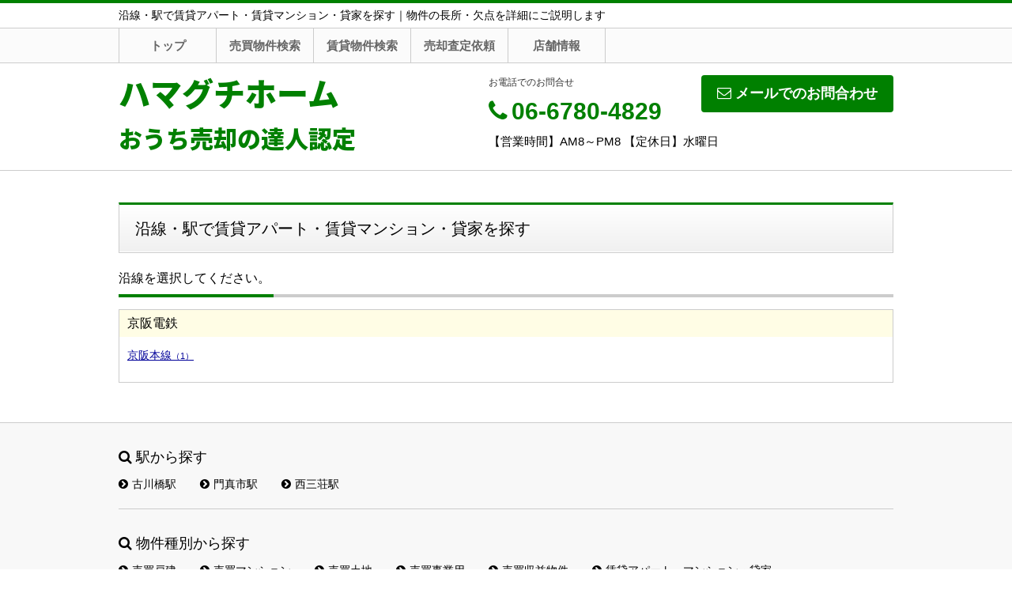

--- FILE ---
content_type: text/html; charset=UTF-8
request_url: https://every-home.com/estate/rent/house/line
body_size: 2515
content:
<!DOCTYPE html>
<html lang="ja">
<head>
<meta charset="UTF-8" />
<title>沿線・駅で賃貸アパート・賃貸マンション・貸家を探す｜物件の長所・欠点を詳細にご説明します</title>
<meta name="description" content="主に、京阪沿線の門真市駅～淀屋橋駅　地下鉄谷町線の大日駅～東梅田駅を中心に　おすすめ物件のみ掲載します" />
<meta name="format-detection" content="telephone=no">

<link href="/js_com/lib/dojo/dijit/themes/claro/claro.css?1682154265" rel="stylesheet" type="text/css">
<link href="/css_com/lib/font-awesome/css/font-awesome.min.css?1682154264" rel="stylesheet" type="text/css">
<link href="/css_com/pc/common.css?1762407652" rel="stylesheet" type="text/css">
<link href="/css/layout.css?1742012035" rel="stylesheet" type="text/css">

<script src="/js_com/lib/jquery/jquery.js?1682154265"></script>
<script src="/js_com/common.js?1682154265"></script>
<script src="/js_com/util.js?1682154265"></script>
<script src="/js_com/init.js?1682154265"></script>
<script src="/js_com/estate/rent/house.js?1709891603"></script>
<script>var relPath = "/";var sslUrl = "https://every-home.com/";</script>


<!-- Global site tag (gtag.js) - Google Analytics -->
<script async src="https://www.googletagmanager.com/gtag/js?id=UA-224441933-5"></script>
<script>
  window.dataLayer = window.dataLayer || [];
  function gtag(){dataLayer.push(arguments);}
  gtag('js', new Date());

  gtag('config', 'UA-224441933-5');
</script>
</head>

<body class="claro">

<header>
    <div class="header__tit">
        <h1 class="header_tit" id="bt-cms-catchcopy">沿線・駅で賃貸アパート・賃貸マンション・貸家を探す｜物件の長所・欠点を詳細にご説明します</h1>
    </div>

    <nav>
        <div class="header__gNav">
            <div class="gNav clearfix" id="bt-cms-nav">
                <ul>
        <li class=""><a class="" href="https://every-home.com/">トップ</a></li>
        <li class=""><a class="" href="https://every-home.com/estate/buy/search/index">売買物件検索</a></li>
        <li class=""><a class="" href="https://every-home.com/estate/rent/index">賃貸物件検索</a></li>
        <li class=""><a class="" href="https://every-home.com/estate/buy/appraise/input/sess/init">売却査定依頼</a></li>
        <li class=""><a class="" href="https://every-home.com/cms/shop">店舗情報</a></li>
    </ul>

            </div>
        </div>
    </nav>

    <div class="header clearfix">
        <div class="header__logo">
            <a href="https://every-home.com/" id="bt-cms-logo" class="header__logo-txt _line2">
    <span class="">ハマグチホーム</span>
        <br /><span class="fs30">おうち売却の達人認定</span>
    </a>

        </div>
        <div class="header__inquiry">
            <div class="clearfix mB5">
                                <div class="header__inquiry-mail">
                    <a class="btn__inquiry-mail" href="https://every-home.com/index/inquiry" title="お問い合わせ"><i class="fa fa-envelope-o mR5"></i>メールでのお問合わせ</a>
                </div>
                                <div class="header__inquiry-tel">
                    <h2>お電話でのお問合せ</h2>
                    <h3><i class="fa fa-phone mR5"></i>06-6780-4829</h3>
                </div>
            </div>
            <p class="header__openClose">【営業時間】AM8～PM8 【定休日】水曜日</p>
        </div>
    </div>
</header>



<div class="contents layout_m clearfix">
    <div class="cont_main">
        <h2 class="tit">沿線・駅で賃貸アパート・賃貸マンション・貸家を探す</h2>

<h3 class="tit">沿線を選択してください。</h3>
<div class="bdGray marB20" style="width: 978px;">
        <div class="estateSearchTitle">京阪電鉄</div>
    <div class="pad10 marB10">
        <ul class="hList">
                <li class="w185 marTB3">
                <a href="/estate/rent/house/station/station_line_cd/33001">京阪本線<span class="fSize11">（1）</span></a>
            </li>
            </ul>
    </div>
    </div>

    </div>
</div>

<footer>
    <div class="footer">
        
        
                <div class="footer__list">
            <h2><i class="fa fa-search mR5"></i>駅から探す</h2>
            <ul class="clearfix">
                                <li><a href="https://every-home.com/estate/buy/search/list/p/line-33001.station-3300127"><i class="fa fa-chevron-circle-right mR5"></i>古川橋駅</a></li>
                                <li><a href="https://every-home.com/estate/buy/search/list/p/line-33001.station-3300128"><i class="fa fa-chevron-circle-right mR5"></i>門真市駅</a></li>
                                <li><a href="https://every-home.com/estate/buy/search/list/p/line-33001.station-3300129"><i class="fa fa-chevron-circle-right mR5"></i>西三荘駅</a></li>
                            </ul>
        </div>
        
        <div class="footer__list clearfix">
            <h2><i class="fa fa-search mR5"></i>物件種別から探す</h2>
            <ul>
                <li><a href="https://every-home.com/estate/buy/house/list"><i class="fa fa-chevron-circle-right mR5"></i>売買戸建</a></li>
<li><a href="https://every-home.com/estate/buy/mansion/list"><i class="fa fa-chevron-circle-right mR5"></i>売買マンション</a></li>
<li><a href="https://every-home.com/estate/buy/land/list"><i class="fa fa-chevron-circle-right mR5"></i>売買土地</a></li>
<li><a href="https://every-home.com/estate/buy/business/list"><i class="fa fa-chevron-circle-right mR5"></i>売買事業用</a></li>
<li><a href="https://every-home.com/estate/buy/bill/list"><i class="fa fa-chevron-circle-right mR5"></i>売買収益物件</a></li>

                <li><a href="https://every-home.com/estate/rent/house/list"><i class="fa fa-chevron-circle-right mR5"></i>賃貸アパート・マンション・貸家</a></li>
<li><a href="https://every-home.com/estate/rent/business/list"><i class="fa fa-chevron-circle-right mR5"></i>賃貸店舗・事務所</a></li>
<li><a href="https://every-home.com/estate/rent/park/list"><i class="fa fa-chevron-circle-right mR5"></i>賃貸駐車場</a></li>
<li><a href="https://every-home.com/estate/rent/land/list"><i class="fa fa-chevron-circle-right mR5"></i>賃貸土地</a></li>

            </ul>
        </div>

        <div class="footer__shopinfo clearfix">
            <div class="footer__shopinfo-logo">
                
            </div>
            <div class="footer__shopinfo-address">
                <h2>ハマグチホーム</h2>
                <p>〒571-0057</p>
                <p>門真市元町9-21 壱番館202</p>
            </div>
            <div class="footer__shopinfo-contact">
                <div class="clearfix">
                    <address>
                        <dl>
                            <dt>TEL</dt>
                            <dd>06-6780-4829</dd>
                        </dl>
                                            </address>
                </div>
                <div class="clearfix">
                    <dl>
                        <dt>定休日</dt>
                        <dd>水曜日</dd>
                    </dl>
                </div>
                <div class="clearfix">
                    <dl>
                        <dt>営業時間</dt>
                        <dd>AM8～PM8</dd>
                    </dl>
                </div>
            </div>
        </div>
    </div>
    <nav>
        <div class="footer__nav">
            <div class="footer__nav-inner" id="bt-cms-footer-nav">
                <ul class="clearfix">
        <li><a  href="https://every-home.com/cms/shop">店舗情報</a></li>
        <li><a  href="https://every-home.com/cms/staff">スタッフ紹介</a></li>
        <li><a  href="https://every-home.com/cms/ques">よくある質問</a></li>
        <li><a  href="https://every-home.com/index/inquiry">お問い合わせ</a></li>
            <li><a href="https://every-home.com/index/sitemap">サイトマップ</a></li>
    </ul>
            </div>
        </div>
    </nav>
</footer>

<div class="btn__page_top">
    <i class="fa fa-chevron-up"></i>
    <span>ページの先頭へ</span>
</div>


<div class="copyright"><small>Copyright &copy; ハマグチホーム All rights Reserved. powered by 不動産クラウドオフィス</small></div>
</body>
</html>


--- FILE ---
content_type: application/javascript
request_url: https://every-home.com/js_com/util.js?1682154265
body_size: 1392
content:
// GoogleMap表示
// -----------------------------------------------------------------------------------------
function getGoogleMap(zm, lat, lng, mkTitle, popHtml, popWidth, popHeight, id) {
    if (id == undefined) {
        id = "gmap";
    }
    google.maps.event.addDomListener(window, 'load', function() {
        var mapdiv = document.getElementById(id);
        var myOptions = {
            zoom: zm,
            center: new google.maps.LatLng(lat, lng),
            mapTypeId: google.maps.MapTypeId.ROADMAP,
            scaleControl: true,
            scrollwheel: false
        };
        var map = new google.maps.Map(mapdiv, myOptions);
        var marker = new google.maps.Marker({
            position: new google.maps.LatLng(lat, lng),
            map: map,
            title: mkTitle
        });

        if ((popHtml != undefined) && (popWidth != undefined) && (popHeight != undefined)) {
            var infowindow = new google.maps.InfoWindow({
                content: popHtml,
                size: new google.maps.Size(350, 100)
            });
            google.maps.event.addListener(marker, 'click', function() {
                infowindow.open(map,marker);
            });
        }
    });
}

// 指定された住所で、GoogleMapを別ウィンドウで開く
//-----------------------------------------------------------------------------------------
function openGoogleMap(adres) {

    // 住所が空の場合は何もしない
    if ((adres == undefined) || (adres == "")) {
        return false;
    }

    // 別ウィンドウで開く
    window.open("http://maps.google.co.jp/maps?q=" + encodeURI(adres));
    return false;
}

/**
 * 指定された数字までカウントアップ
 */
function utilCountUp(id, to) {
    var speed = 10;
    var from = $("#" + id).text();

    if (isNaN(from)) {
        from = 0;
    }

    // 数字でない場合はそのまま設定
    if (isNaN(to)) {
        $("#" + id).text(to);
        return false;
    }
    
    from = Number(from);
    to = Number(to);

    var sub = to - from;
    
    if (Math.abs(sub) > 100) {
        speed = 1;
    }

    var timer = setInterval(function() {
        if (sub > 0) {
            if (from <= to) {
                $("#" + id).text(from);
                from++;
                
            } else {
                clearInterval(timer);
            }

        } else {
            if (from >= to) {
                $("#" + id).text(from);
                from--;
                
            } else {
                clearInterval(timer);
            }
        }
    }, speed);
}

/**
 * スマートフォンページング
 */
var smartPageId = 1;
function getSmartPager(obj, ulId, pageNum) {
    // ページ数を増やす
    smartPageId++;
    
    // URLの編集
    var getUrl = $(obj).attr("href");
    if (getUrl.substring(getUrl.length - 1, 1) != "/") {
        getUrl += "/";
    }
    getUrl += "mode/page/pageID/" + smartPageId;
    
    // Loading画像表示
    $(obj).hide();
    $(obj).parent("div").children("img").show();
    
    // Ajax通信し次ページのHTMLを取得
    $.ajax({
        url: getUrl,
        success: function(data) {
            $("#" + ulId).append($(data).find("#" + ulId).children());
            
            if (smartPageId == pageNum) {
                // 最終ページまで読み込んだらリンク非表示
                $(obj).hide();
            } else {
                // リンクを元に戻す
                $(obj).show();
            }
            
            $(obj).parent("div").children("img").hide();
        }
    });
  
    return false;
}